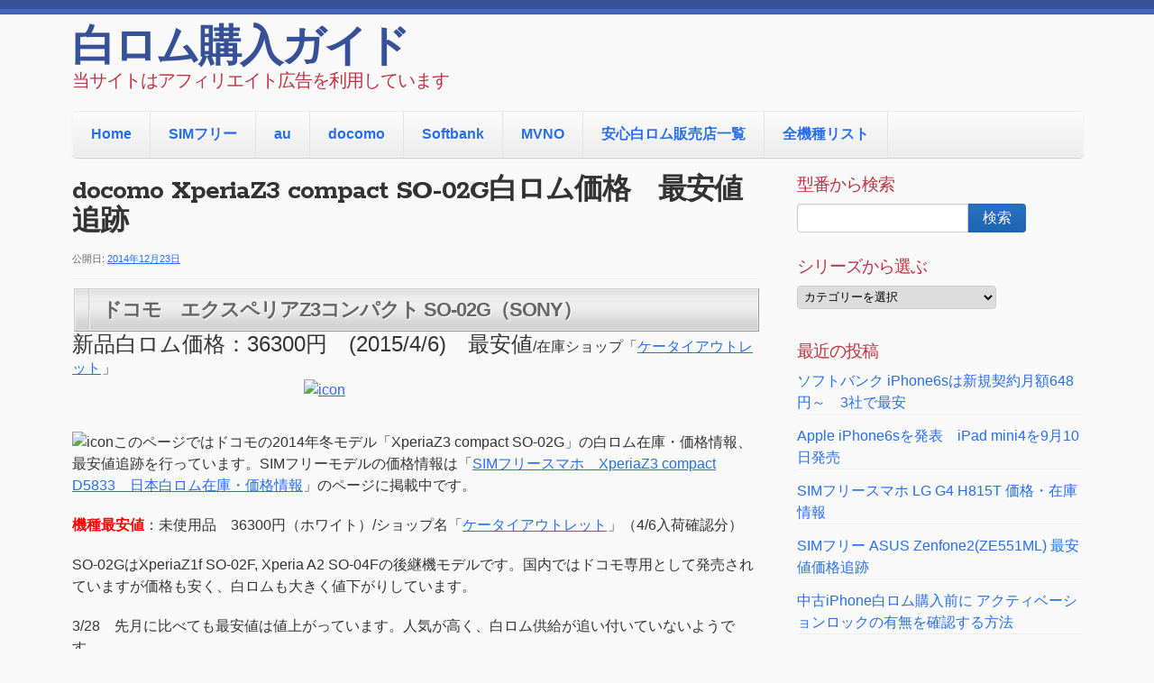

--- FILE ---
content_type: text/html; charset=UTF-8
request_url: https://shirom.com/docomo/xperiaz3compatct-so-02g/
body_size: 10868
content:
<!doctype html>
<!--[if lt IE 7 ]><html class="ie ie6" lang="ja"> <![endif]-->
<!--[if IE 7 ]><html class="ie ie7" lang="ja"> <![endif]-->
<!--[if IE 8 ]><html class="ie ie8" lang="ja"> <![endif]-->
<!--[if IE 9 ]><html class="ie ie9" lang="ja"> <![endif]-->
<!--[if (gte IE 10)|!(IE)]><!--><html lang="ja"> <!--<![endif]-->

<head>
<meta content='ZeJRuXdsKRvJO-5UTYjP88cN_gVkOIobFn1FZqvfKT0' name='google-site-verification'/>
<meta name="google-site-verification" content="ZeJRuXdsKRvJO-5UTYjP88cN_gVkOIobFn1FZqvfKT0" />
<meta charset="UTF-8">
<!--[if IE]><meta http-equiv='X-UA-Compatible' content='IE=edge,chrome=1'><![endif]-->

<title>docomo XperiaZ3 compact SO-02G白ロム価格　最安値追跡 | 白ロム購入ガイド</title>

<link rel="profile" href="http://gmpg.org/xfn/11">

<link rel="pingback" href="https://shirom.com/xmlrpc.php">

<!--[if lt IE 9]>
	<script src="https://shirom.com/wp-content/themes/smpl-skeleton/js/html5.js"></script>
<![endif]-->


<!-- Mobile Specific Metas
================================================== -->

<meta name="viewport" content="width=device-width, initial-scale=1, maximum-scale=1" />


<link rel="alternate" type="application/rss+xml" title="白ロム購入ガイド &raquo; フィード" href="https://shirom.com/feed/" />
<link rel="alternate" type="application/rss+xml" title="白ロム購入ガイド &raquo; コメントフィード" href="https://shirom.com/comments/feed/" />
<link rel='stylesheet' id='font-awesome-css'  href='//netdna.bootstrapcdn.com/font-awesome/4.1.0/css/font-awesome.css' type='text/css' media='screen' />
<link rel='stylesheet' id='skeleton-css'  href='https://shirom.com/wp-content/themes/smpl-skeleton//css/skeleton-1140.css?ver=2.1.0' type='text/css' media='screen, projection' />
<link rel='stylesheet' id='formalize-css'  href='https://shirom.com/wp-content/themes/smpl-skeleton//css/formalize.css?ver=2.1.0' type='text/css' media='screen, projection' />
<link rel='stylesheet' id='superfish-css'  href='https://shirom.com/wp-content/themes/smpl-skeleton//css/superfish.css?ver=2.1.0' type='text/css' media='screen, projection' />
<link rel='stylesheet' id='skeleton-heading-fonts-css'  href='https://fonts.googleapis.com/css?family=Rokkitt:400,700' type='text/css' media='all' />
<link rel='stylesheet' id='skeleton-style-css'  href='https://shirom.com/wp-content/themes/smpl-skeleton/style.css?ver=4.1.41' type='text/css' media='all' />
<link rel='stylesheet' id='skeleton-theme-settings-css-css'  href='https://shirom.com/wp-content/themes/smpl-skeleton/css/layout.css' type='text/css' media='all' />
<style id='skeleton-theme-settings-css-inline-css' type='text/css'>

		body {
			color: #333333;
			font-family: Sans-Serif;
			background-color: #f9f9f9;
		}
		h1,h2,h3,h4,h5 {
			font-family: Rokkitt;
		}
		a,a:visited {
			color: #256dea;
		}
		a:hover, a:focus, a:active {
			color: #31a6e0;
		}
		#header h1#site-title a {
			color:#375199;
		}
		h3.widget-title,
		#header span.site-desc {
			color:#BE3243;
		}

	
</style>
<link rel='stylesheet' id='amazonjs-css'  href='https://shirom.com/wp-content/plugins/amazonjs/css/amazonjs.css?ver=0.7.3' type='text/css' media='all' />
<link rel='stylesheet' id='tablepress-default-css'  href='https://shirom.com/wp-content/plugins/tablepress/css/default.min.css?ver=1.5.1' type='text/css' media='all' />
<link rel='stylesheet' id='sccss_style-css'  href='https://shirom.com?sccss=1&#038;ver=4.1.41' type='text/css' media='all' />
<script type='text/javascript' src='https://shirom.com/wp-includes/js/jquery/jquery.js?ver=1.11.1'></script>
<script type='text/javascript' src='https://shirom.com/wp-includes/js/jquery/jquery-migrate.min.js?ver=1.2.1'></script>
<link rel="EditURI" type="application/rsd+xml" title="RSD" href="https://shirom.com/xmlrpc.php?rsd" />
<link rel="wlwmanifest" type="application/wlwmanifest+xml" href="https://shirom.com/wp-includes/wlwmanifest.xml" /> 
<link rel='prev' title='SIMフリースマホ Samsung　GALAXY A5(Dual SIM,LTE) 白ロム価格情報' href='https://shirom.com/sim-free-phone/galaxy-a5dual-simlte/' />
<link rel='next' title='LTE対応SIMフリースマホ ZTE　Nubia Z5S mini' href='https://shirom.com/sim-free-phone/zte-nubia-z5s-mini/' />
<meta name="generator" content="WordPress 4.1.41" />
<link rel='canonical' href='https://shirom.com/docomo/xperiaz3compatct-so-02g/' />
<link rel='shortlink' href='https://shirom.com/?p=1015' />
<link rel="stylesheet" href="/wp-content/plugins/cs-shop/cs-shop.css" type="text/css" />

<style>
.scroll-back-to-top-wrapper {
    position: fixed;
	opacity: 0;
	visibility: hidden;
	overflow: hidden;
	text-align: center;
	z-index: 99999999;
    background-color: #777777;
	color: #eeeeee;
	width: 50px;
	height: 48px;
	line-height: 48px;
	right: 30px;
	bottom: 30px;
	padding-top: 2px;
	border-top-left-radius: 10px;
	border-top-right-radius: 10px;
	border-bottom-right-radius: 10px;
	border-bottom-left-radius: 10px;
	-webkit-transition: all 0.5s ease-in-out;
	-moz-transition: all 0.5s ease-in-out;
	-ms-transition: all 0.5s ease-in-out;
	-o-transition: all 0.5s ease-in-out;
	transition: all 0.5s ease-in-out;
}
.scroll-back-to-top-wrapper:hover {
	background-color: #888888;
  color: #eeeeee;
}
.scroll-back-to-top-wrapper.show {
    visibility:visible;
    cursor:pointer;
	opacity: 1.0;
}
.scroll-back-to-top-wrapper i.fa {
	line-height: inherit;
}
.scroll-back-to-top-wrapper .fa-lg {
	vertical-align: 0;
}
</style><script type="text/javascript">
	window._wp_rp_static_base_url = 'https://wprp.zemanta.com/static/';
	window._wp_rp_wp_ajax_url = "https://shirom.com/wp-admin/admin-ajax.php";
	window._wp_rp_plugin_version = '3.5.3';
	window._wp_rp_post_id = '1015';
	window._wp_rp_num_rel_posts = '3';
	window._wp_rp_thumbnails = true;
	window._wp_rp_post_title = 'docomo+XperiaZ3+compact+SO-02G%E7%99%BD%E3%83%AD%E3%83%A0%E4%BE%A1%E6%A0%BC%E3%80%80%E6%9C%80%E5%AE%89%E5%80%A4%E8%BF%BD%E8%B7%A1';
	window._wp_rp_post_tags = ['2014%E5%B9%B4%E3%83%A2%E3%83%87%E3%83%AB', 'docomo', 'xperia%E3%82%B7%E3%83%AA%E3%83%BC%E3%82%BA', 'docomo', 'xperia', 'class', 'alt', 'compact', 'a', 'red'];
	window._wp_rp_promoted_content = true;
</script>
<script type="text/javascript" src="https://wprp.zemanta.com/static/js/loader.js?version=3.5.3" async></script>
<link rel="stylesheet" href="https://shirom.com/wp-content/plugins/wordpress-23-related-posts-plugin/static/themes/vertical.css?version=3.5.3" />
<!-- BEGIN: WP Social Bookmarking Light -->
<script>(function(d, s, id) {
  var js, fjs = d.getElementsByTagName(s)[0];
  if (d.getElementById(id)) return;
  js = d.createElement(s); js.id = id;
  js.src = "//connect.facebook.net/ja_JP/sdk.js#xfbml=1&version=v2.0";
  fjs.parentNode.insertBefore(js, fjs);
}(document, 'script', 'facebook-jssdk'));</script>   
<style type="text/css">
.wp_social_bookmarking_light{
    border: 0 !important;
    padding: 10px 0 20px 0 !important;
    margin: 0 !important;
}
.wp_social_bookmarking_light div{
    float: left !important;
    border: 0 !important;
    padding: 0 !important;
    margin: 0 5px 0px 0 !important;
    min-height: 30px !important;
    line-height: 18px !important;
    text-indent: 0 !important;
}
.wp_social_bookmarking_light img{
    border: 0 !important;
    padding: 0;
    margin: 0;
    vertical-align: top !important;
}
.wp_social_bookmarking_light_clear{
    clear: both !important;
}
#fb-root{
    display: none;
}
.wsbl_twitter{
    width: 100px;
}
.wsbl_facebook_like iframe{
    max-width: none !important;
}</style>
<!-- END: WP Social Bookmarking Light -->

</head>
<body class="single single-post postid-1015 single-format-standard sidebar-right">

<div id="wrap" class="container"><div id="header" class="sixteen columns">
<div class="inner">
<h1 id="site-title"><a class="text" href="https://shirom.com/" title="白ロム購入ガイド" rel="home">白ロム購入ガイド</a></h1><span class="site-desc">当サイトはアフィリエイト広告を利用しています</span>
</div>
</div>
<!--/#header-->
<div id="navigation" class="row sixteen columns"><div class="menu-header"><ul id="menu-%e3%83%a1%e3%83%8b%e3%83%a5%e3%83%bc1" class="menu"><li id="menu-item-1955" class="menu-item menu-item-type-custom menu-item-object-custom menu-item-1955"><a href="http://shirom.com">Home</a></li>
<li id="menu-item-1920" class="menu-item menu-item-type-taxonomy menu-item-object-category menu-item-has-children menu-item-1920"><a href="https://shirom.com/category/sim-free-phone/">SIMフリー</a>
<ul class="sub-menu">
	<li id="menu-item-1921" class="menu-item menu-item-type-taxonomy menu-item-object-category menu-item-1921"><a href="https://shirom.com/category/sim-free-phone/simfree-xperia/">Xperiaシリーズ</a></li>
	<li id="menu-item-1923" class="menu-item menu-item-type-taxonomy menu-item-object-category menu-item-1923"><a href="https://shirom.com/category/sim-free-phone/simfree-galaxy/">GALAXYシリーズ</a></li>
	<li id="menu-item-1927" class="menu-item menu-item-type-taxonomy menu-item-object-category menu-item-1927"><a href="https://shirom.com/category/sim-free-phone/simfree-nexus/">Nexusシリーズ</a></li>
	<li id="menu-item-1922" class="menu-item menu-item-type-taxonomy menu-item-object-category menu-item-1922"><a href="https://shirom.com/category/sim-free-phone/bb/">Black Berry</a></li>
	<li id="menu-item-1924" class="menu-item menu-item-type-taxonomy menu-item-object-category menu-item-1924"><a href="https://shirom.com/category/sim-free-phone/simfree-htc/">HTC</a></li>
	<li id="menu-item-1925" class="menu-item menu-item-type-taxonomy menu-item-object-category menu-item-1925"><a href="https://shirom.com/category/sim-free-phone/simfree-lg/">LG</a></li>
	<li id="menu-item-1926" class="menu-item menu-item-type-taxonomy menu-item-object-category menu-item-1926"><a href="https://shirom.com/category/sim-free-phone/simfree-moto/">Motorola</a></li>
	<li id="menu-item-1928" class="menu-item menu-item-type-taxonomy menu-item-object-category menu-item-1928"><a href="https://shirom.com/category/sim-free-phone/windows-phone/">Windows Phone</a></li>
	<li id="menu-item-1929" class="menu-item menu-item-type-taxonomy menu-item-object-category menu-item-1929"><a href="https://shirom.com/category/sim-free-phone/simfree-phablet/">ファブレット(6インチ以上)</a></li>
</ul>
</li>
<li id="menu-item-1930" class="menu-item menu-item-type-taxonomy menu-item-object-category menu-item-has-children menu-item-1930"><a href="https://shirom.com/category/au/">au</a>
<ul class="sub-menu">
	<li id="menu-item-1936" class="menu-item menu-item-type-taxonomy menu-item-object-category menu-item-1936"><a href="https://shirom.com/category/au/smartphone/">スマートフォン全般</a></li>
	<li id="menu-item-1935" class="menu-item menu-item-type-taxonomy menu-item-object-category menu-item-1935"><a href="https://shirom.com/category/au/galakei/">ガラケー</a></li>
	<li id="menu-item-1933" class="menu-item menu-item-type-taxonomy menu-item-object-category menu-item-1933"><a href="https://shirom.com/category/au/iphone/">iPhone</a></li>
	<li id="menu-item-1934" class="menu-item menu-item-type-taxonomy menu-item-object-category menu-item-1934"><a href="https://shirom.com/category/au/xperia/">Xperiaシリーズ</a></li>
	<li id="menu-item-1931" class="menu-item menu-item-type-taxonomy menu-item-object-category menu-item-1931"><a href="https://shirom.com/category/au/aquos/">AQUOSシリーズ</a></li>
	<li id="menu-item-1932" class="menu-item menu-item-type-taxonomy menu-item-object-category menu-item-1932"><a href="https://shirom.com/category/au/galaxy/">GALAXYシリーズ</a></li>
	<li id="menu-item-1937" class="menu-item menu-item-type-taxonomy menu-item-object-category menu-item-1937"><a href="https://shirom.com/category/au/au-tablet/">タブレット</a></li>
</ul>
</li>
<li id="menu-item-1938" class="menu-item menu-item-type-taxonomy menu-item-object-category current-post-ancestor current-menu-parent current-post-parent menu-item-has-children menu-item-1938"><a href="https://shirom.com/category/docomo/">docomo</a>
<ul class="sub-menu">
	<li id="menu-item-1942" class="menu-item menu-item-type-taxonomy menu-item-object-category menu-item-1942"><a href="https://shirom.com/category/docomo/d-iphone/">iPhone</a></li>
	<li id="menu-item-1944" class="menu-item menu-item-type-taxonomy menu-item-object-category menu-item-1944"><a href="https://shirom.com/category/docomo/d-galakei/">ガラケー</a></li>
	<li id="menu-item-1939" class="menu-item menu-item-type-taxonomy menu-item-object-category menu-item-1939"><a href="https://shirom.com/category/docomo/d-aquos/">AQUOSシリーズ</a></li>
	<li id="menu-item-1940" class="menu-item menu-item-type-taxonomy menu-item-object-category menu-item-1940"><a href="https://shirom.com/category/docomo/d-arrows/">ARROWSシリーズ</a></li>
	<li id="menu-item-1941" class="menu-item menu-item-type-taxonomy menu-item-object-category menu-item-1941"><a href="https://shirom.com/category/docomo/d-galaxy/">GALAXYシリーズ</a></li>
	<li id="menu-item-1943" class="menu-item menu-item-type-taxonomy menu-item-object-category current-post-ancestor current-menu-parent current-post-parent menu-item-1943"><a href="https://shirom.com/category/docomo/d-xperia/">Xperiaシリーズ</a></li>
	<li id="menu-item-1945" class="menu-item menu-item-type-taxonomy menu-item-object-category menu-item-1945"><a href="https://shirom.com/category/docomo/d-smartphone/">スマートフォン全般</a></li>
	<li id="menu-item-1946" class="menu-item menu-item-type-taxonomy menu-item-object-category menu-item-1946"><a href="https://shirom.com/category/docomo/docomo-tablet/">タブレット</a></li>
</ul>
</li>
<li id="menu-item-1947" class="menu-item menu-item-type-taxonomy menu-item-object-category menu-item-has-children menu-item-1947"><a href="https://shirom.com/category/softbank/">Softbank</a>
<ul class="sub-menu">
	<li id="menu-item-1951" class="menu-item menu-item-type-taxonomy menu-item-object-category menu-item-1951"><a href="https://shirom.com/category/softbank/sb-smartphone/">スマートフォン全般</a></li>
	<li id="menu-item-1949" class="menu-item menu-item-type-taxonomy menu-item-object-category menu-item-1949"><a href="https://shirom.com/category/softbank/sb-iphone/">iPhone</a></li>
	<li id="menu-item-1948" class="menu-item menu-item-type-taxonomy menu-item-object-category menu-item-1948"><a href="https://shirom.com/category/softbank/sb-aquos/">AQUOSシリーズ</a></li>
	<li id="menu-item-1950" class="menu-item menu-item-type-taxonomy menu-item-object-category menu-item-1950"><a href="https://shirom.com/category/softbank/sb-galakei/">ガラケー</a></li>
</ul>
</li>
<li id="menu-item-1952" class="menu-item menu-item-type-taxonomy menu-item-object-category menu-item-has-children menu-item-1952"><a href="https://shirom.com/category/mvno/">MVNO</a>
<ul class="sub-menu">
	<li id="menu-item-1953" class="menu-item menu-item-type-post_type menu-item-object-page menu-item-1953"><a href="https://shirom.com/%e6%a0%bc%e5%ae%89simmvno%e6%9c%80%e5%ae%89%e5%80%a4%e6%af%94%e8%bc%83/">格安SIM(MVNO)最安値比較</a></li>
	<li id="menu-item-3340" class="menu-item menu-item-type-post_type menu-item-object-page menu-item-3340"><a href="https://shirom.com/%e6%a0%bc%e5%ae%89simmvno%e6%9c%80%e5%ae%89%e5%80%a4%e6%af%94%e8%bc%83/mvno-docomo-1000/">ドコモ系格安スマホ 1000円前後のプラン比較一覧表</a></li>
</ul>
</li>
<li id="menu-item-1954" class="menu-item menu-item-type-post_type menu-item-object-page menu-item-1954"><a href="https://shirom.com/%e5%ae%89%e5%bf%83%e7%99%bd%e3%83%ad%e3%83%a0%e8%b2%a9%e5%a3%b2%e5%ba%97%e4%b8%80%e8%a6%a7/">安心白ロム販売店一覧</a></li>
<li id="menu-item-2681" class="menu-item menu-item-type-custom menu-item-object-custom menu-item-2681"><a href="http://shirom.com/sitemap/">全機種リスト</a></li>
</ul></div></div><!--/#navigation--><a id="top"></a><div id="content" class="eleven columns">

<div id="post-1015" class="post-1015 post type-post status-publish format-standard hentry category-docomo category-d-xperia tag-2014 single">
	<h1 class="entry-title">docomo XperiaZ3 compact SO-02G白ロム価格　最安値追跡</h1>
	<div class="entry-meta">
		<span class="meta-prep meta-prep-author">公開日:</span> <a href="https://shirom.com/docomo/xperiaz3compatct-so-02g/" title="1:55 AM" rel="bookmark"><span class="entry-date">2014年12月23日</span></a> 	</div><!-- .entry-meta -->

	<div class="entry-content">
	<h4 class="metal">ドコモ　エクスペリアZ3コンパクト SO-02G（SONY）</h4>
<p><span style="font-size: 24px;">新品白ロム価格：36300円　(2015/4/6)　最安値</span>/在庫ショップ「<a href="http://px.a8.net/svt/ejp?a8mat=1U5R3I+5R7NUI+1T6O+60WN6" target="_blank">ケータイアウトレット</a><img src="http://www13.a8.net/0.gif?a8mat=1U5R3I+5R7NUI+1T6O+60WN6" alt="" width="1" height="1" border="0" />」<br />
<a href="http://linksynergy.jrs5.com/fs-bin/click?id=lEO29zU46yY&amp;subid=&amp;offerid=281529.1&amp;type=10&amp;tmpid=11519&amp;RD_PARM1=http%3A%2F%2Fwww.expansys.jp%2Fsony-xperia-z3-compact-d5833-unlocked-lte-16gb-white-266769%2F" target="new"><img class=" aligncenter" src="http://i2.expansys.com/img/b/266769/sony-xperia-z3-compact-d5833.jpg" alt="icon" width="250px" border="0" /></a><br />
<img src="http://ad.linksynergy.com/fs-bin/show?id=lEO29zU46yY&amp;bids=281529.1&amp;type=10" alt="icon" width="1" height="1" />このページではドコモの2014年冬モデル「XperiaZ3 compact SO-02G」の白ロム在庫・価格情報、最安値追跡を行っています。SIMフリーモデルの価格情報は「<a href="http://www.shirom.com/2014/09/simfree-xperiaz3-compact-d5833.html">SIMフリースマホ　XperiaZ3 compact D5833　日本白ロム在庫・価格情報</a>」のページに掲載中です。</p>
<p><b><span style="color: red;">機種最安値</span></b>：未使用品　36300円（ホワイト）/ショップ名「<a href="http://px.a8.net/svt/ejp?a8mat=1U5R3I+5R7NUI+1T6O+60WN6" target="_blank">ケータイアウトレット</a><img src="http://www13.a8.net/0.gif?a8mat=1U5R3I+5R7NUI+1T6O+60WN6" alt="" width="1" height="1" border="0" />」（4/6入荷確認分）</p>
<p>SO-02GはXperiaZ1f SO-02F, Xperia A2 SO-04Fの後継機モデルです。国内ではドコモ専用として発売されていますが価格も安く、白ロムも大きく値下がりしています。</p>
<p>3/28　先月に比べても最安値は値上がっています。人気が高く、白ロム供給が追い付いていないようです。</p>
<p><span style="font-size: small;"><b>↓　最新情報詳細はこちらのショップでご確認ください</b><br />
<span style="font-size: large;"><b> </b> </span></span><span style="color: red;"><span style="font-size: large;"><a href="http://px.a8.net/svt/ejp?a8mat=1U5R3I+5R7FCY+1T6O+60WN6" target="_blank">ケータイ★アウトレット在庫情報</a></span><br />
<img src="http://www10.a8.net/0.gif?a8mat=1U5R3I+5R7FCY+1T6O+60WN6" alt="" width="1" height="1" border="0" /><b>＊上記のリンク文字をクリックすると、購入ページに移動できます。</b></span><br />
<span style="font-size: small;"><span style="color: red;"><b> </b><span style="color: black;"><b>「SO-02G」←をリンク先の検索ボックスにコピペして入力すると簡単に在庫情報を見つけられます.</b></span></span></span></p>
<h3 class="midasiaka">過去のコメント</h3>
<p>2/27　ドコモ SO-01Gと共に端末購入サポート機種対象となったSO-02Gでは以前よりも白ロム価格相場が値上がっています。MNPで購入後半年間以上は継続契約しないとプランの変更が出来なくなったため、短期的な供給が減ることが見込まれます。</p>
<p>2/13　在庫が再び増えて最安値が下がりました。</p>
<p>1/16　高い白ロム需要が続いており、安い在庫はたちまち売り切れています。</p>
<p>12/23　12月になり急速に値下がりが進行し、定価に比べ3万円以上安い在庫も見られます。</p>
<h3 class="midasiaka">最安値推移 <b style="color: red;"> / 一括定価：68688円</b></h3>
<p>2015.04.06　36300円<br />
2015.03.28 37200円<br />
2015.02.27 35600円<br />
2015.02.13 34000円<br />
2015.02.01 38600円<br />
2015.01.22 39500円<br />
2015.01.16 37000円<br />
2014.12.28 34980円<br />
2014.12.23 36900円</p>
<h4><span style="font-size: small;">カラーバリエーション</span></h4>
<p><span style="background-color: black;">・</span>ブラック<br />
・ホワイト<br />
<span style="background-color: lime;">・</span>グリーン<br />
<span style="background-color: orange;">・</span>オレンジ</p>
<p>XperiaZ3 compactの買取情報は下記査定情報比較サイトに掲載中です。</p>
<p>・<a href="http://www.kaitorihikaku.info/xperiaz3-compact-so-02g/" rel="nofollow">スマホ買取ガイド　ドコモXperiaZ3 Compact SO-02G買取比較(2014年冬)</a></p>
<h3 class="midasiaka">Amazon白ロム在庫情報</h3>
<div data-role="amazonjs" data-asin="B00R8TV1C2" data-locale="JP" data-tmpl="" data-img-size="" class="asin_B00R8TV1C2_JP_ amazonjs_item"><div class="amazonjs_indicator"><span class="amazonjs_indicator_img"></span><a class="amazonjs_indicator_title" href="#">Xperia Z3 Compact SO-02G docomo White　白ロム　利用制限無期限保証</a><span class="amazonjs_indicator_footer"></span></div></div>
<p>＊当サイトではAmazonの在庫は価格追跡の対象としていませんのでご了承下さい。。</p>

<div class="wp_rp_wrap  wp_rp_vertical" id="wp_rp_first"><div class="wp_rp_content"><h3 class="related_post_title">関連モデル情報</h3><ul class="related_post wp_rp"><li data-position="0" data-poid="in-3004" data-post-type="none" ><a href="https://shirom.com/docomo/d-xperia/so-01g-xperiaz3/" class="wp_rp_thumbnail"><img src="http://shirom.com/wp-content/uploads/2015/02/41lEZxTQuAL-150x150.jpg" alt="SO-01G XperiaZ3　ドコモモデル　白ロム最安値追跡" width="150" height="150" /></a><small class="wp_rp_publish_date">2015年2月13日</small> <a href="https://shirom.com/docomo/d-xperia/so-01g-xperiaz3/" class="wp_rp_title">SO-01G XperiaZ3　ドコモモデル　白ロム最安値追跡</a></li><li data-position="1" data-poid="in-1022" data-post-type="none" ><a href="https://shirom.com/docomo/galaxy-s5-active-sc-02g/" class="wp_rp_thumbnail"><img src="https://shirom.com/wp-content/plugins/wordpress-23-related-posts-plugin/static/thumbs/7.jpg" alt="ドコモ GALAXY S5 Active SC-02G 白ロム価格情報" width="150" height="150" /></a><small class="wp_rp_publish_date">2014年11月1日</small> <a href="https://shirom.com/docomo/galaxy-s5-active-sc-02g/" class="wp_rp_title">ドコモ GALAXY S5 Active SC-02G 白ロム価格情報</a></li><li data-position="2" data-poid="in-1020" data-post-type="none" ><a href="https://shirom.com/sim-free-phone/xperia-z3-tablet-compact-sgp621/" class="wp_rp_thumbnail"><img src="http://shirom.com/wp-content/uploads/2014/11/sony-xperia-z3-tablet-compact-150x150.jpg" alt="SIMフリー LTE対応　Xperia Z3 Tablet Compact SGP621　国内価格・販売情報" width="150" height="150" /></a><small class="wp_rp_publish_date">2014年11月17日</small> <a href="https://shirom.com/sim-free-phone/xperia-z3-tablet-compact-sgp621/" class="wp_rp_title">SIMフリー LTE対応　Xperia Z3 Tablet Compact SGP621　国内価格・販売情報</a></li></ul></div></div>
<div class='wp_social_bookmarking_light'><div class="wsbl_hatena_button"><a href="http://b.hatena.ne.jp/entry/https://shirom.com/docomo/xperiaz3compatct-so-02g/" class="hatena-bookmark-button" data-hatena-bookmark-title="docomo XperiaZ3 compact SO-02G白ロム価格　最安値追跡" data-hatena-bookmark-layout="standard-balloon" title="このエントリーをはてなブックマークに追加"> <img src="//b.hatena.ne.jp/images/entry-button/button-only@2x.png" alt="このエントリーをはてなブックマークに追加" width="20" height="20" style="border: none;" /></a><script type="text/javascript" src="//b.hatena.ne.jp/js/bookmark_button.js" charset="utf-8" async="async"></script></div><div class="wsbl_facebook_like"><div id="fb-root"></div><fb:like href="https://shirom.com/docomo/xperiaz3compatct-so-02g/" layout="button_count" action="like" width="100" share="false" show_faces="false" ></fb:like></div><div class="wsbl_twitter"><iframe allowtransparency="true" frameborder="0" scrolling="no" src="//platform.twitter.com/widgets/tweet_button.html?url=https%3A%2F%2Fshirom.com%2Fdocomo%2Fxperiaz3compatct-so-02g%2F&amp;text=docomo%20XperiaZ3%20compact%20SO-02G%E7%99%BD%E3%83%AD%E3%83%A0%E4%BE%A1%E6%A0%BC%E3%80%80%E6%9C%80%E5%AE%89%E5%80%A4%E8%BF%BD%E8%B7%A1&amp;lang=ja&amp;count=horizontal" style="width:130px; height:20px;"></iframe></div><div class="wsbl_pocket"><a href="https://getpocket.com/save" class="pocket-btn" data-lang="en" data-save-url="https://shirom.com/docomo/xperiaz3compatct-so-02g/" data-pocket-count="horizontal" data-pocket-align="left" >Pocket</a><script type="text/javascript">!function(d,i){if(!d.getElementById(i)){var j=d.createElement("script");j.id=i;j.src="https://widgets.getpocket.com/v1/j/btn.js?v=1";var w=d.getElementById(i);d.body.appendChild(j);}}(document,"pocket-btn-js");</script></div></div><br class='wp_social_bookmarking_light_clear' />	<div class="clear"></div>
		</div><!-- .entry-content -->

	
	<div class="entry-utility">
		This entry was posted in <a href="https://shirom.com/category/docomo/" rel="category tag">docomo</a>, <a href="https://shirom.com/category/docomo/d-xperia/" rel="category tag">Xperiaシリーズ</a> and tagged <a href="https://shirom.com/tag/2014%e5%b9%b4%e3%83%a2%e3%83%87%e3%83%ab/" rel="tag">2014年モデル</a>. Bookmark the <a href="https://shirom.com/docomo/xperiaz3compatct-so-02g/" title="Permalink to docomo XperiaZ3 compact SO-02G白ロム価格　最安値追跡" rel="bookmark">permalink</a>.			</div><!-- .entry-utility -->

</div><!-- #post-## -->

	<div id="nav-below" class="navigation"><div class="nav-prev"><a href="https://shirom.com/sim-free-phone/galaxy-a5dual-simlte/" rel="prev">Previous Post</a></div><div class="nav-next"><a href="https://shirom.com/sim-free-phone/zte-nubia-z5s-mini/" rel="next">Next Post</a></div></div><!-- #nav-below -->
	<div id="comments">

<!-- You can start editing here. -->



</div>

		</div><!-- /.columns (#content) -->
<div id="sidebar" class="five columns" role="complementary"><div id="search-2" class="widget-container widget_search"><h3 class="widget-title">型番から検索</h3><form role="search" method="get" id="searchform" class="searchform" action="https://shirom.com/">
				<div>
					<label class="screen-reader-text" for="s">検索:</label>
					<input type="text" value="" name="s" id="s" />
					<input type="submit" id="searchsubmit" value="検索" />
				</div>
			</form></div><div id="categories-2" class="widget-container widget_categories"><h3 class="widget-title">シリーズから選ぶ</h3><select name='cat' id='cat' class='postform' >
	<option value='-1'>カテゴリーを選択</option>
	<option class="level-0" value="104">au&nbsp;&nbsp;(117)</option>
	<option class="level-1" value="106">&nbsp;&nbsp;&nbsp;AQUOSシリーズ&nbsp;&nbsp;(12)</option>
	<option class="level-1" value="107">&nbsp;&nbsp;&nbsp;GALAXYシリーズ&nbsp;&nbsp;(5)</option>
	<option class="level-1" value="109">&nbsp;&nbsp;&nbsp;iPhone&nbsp;&nbsp;(8)</option>
	<option class="level-1" value="105">&nbsp;&nbsp;&nbsp;Xperiaシリーズ&nbsp;&nbsp;(11)</option>
	<option class="level-1" value="112">&nbsp;&nbsp;&nbsp;ガラケー&nbsp;&nbsp;(28)</option>
	<option class="level-1" value="110">&nbsp;&nbsp;&nbsp;スマートフォン全般&nbsp;&nbsp;(49)</option>
	<option class="level-1" value="138">&nbsp;&nbsp;&nbsp;タブレット&nbsp;&nbsp;(1)</option>
	<option class="level-0" value="99">docomo&nbsp;&nbsp;(189)</option>
	<option class="level-1" value="102">&nbsp;&nbsp;&nbsp;AQUOSシリーズ&nbsp;&nbsp;(16)</option>
	<option class="level-1" value="101">&nbsp;&nbsp;&nbsp;ARROWSシリーズ&nbsp;&nbsp;(12)</option>
	<option class="level-1" value="103">&nbsp;&nbsp;&nbsp;GALAXYシリーズ&nbsp;&nbsp;(15)</option>
	<option class="level-1" value="108">&nbsp;&nbsp;&nbsp;iPhone&nbsp;&nbsp;(7)</option>
	<option class="level-1" value="100">&nbsp;&nbsp;&nbsp;Xperiaシリーズ&nbsp;&nbsp;(24)</option>
	<option class="level-1" value="113">&nbsp;&nbsp;&nbsp;ガラケー&nbsp;&nbsp;(50)</option>
	<option class="level-1" value="111">&nbsp;&nbsp;&nbsp;スマートフォン全般&nbsp;&nbsp;(49)</option>
	<option class="level-1" value="137">&nbsp;&nbsp;&nbsp;タブレット&nbsp;&nbsp;(13)</option>
	<option class="level-0" value="133">MVNO&nbsp;&nbsp;(25)</option>
	<option class="level-0" value="118">SIMフリースマートフォン&nbsp;&nbsp;(128)</option>
	<option class="level-1" value="124">&nbsp;&nbsp;&nbsp;3G専用モデル&nbsp;&nbsp;(3)</option>
	<option class="level-1" value="130">&nbsp;&nbsp;&nbsp;Black Berry&nbsp;&nbsp;(4)</option>
	<option class="level-1" value="120">&nbsp;&nbsp;&nbsp;GALAXYシリーズ&nbsp;&nbsp;(22)</option>
	<option class="level-1" value="122">&nbsp;&nbsp;&nbsp;HTC&nbsp;&nbsp;(15)</option>
	<option class="level-1" value="136">&nbsp;&nbsp;&nbsp;LG&nbsp;&nbsp;(4)</option>
	<option class="level-1" value="134">&nbsp;&nbsp;&nbsp;Motorola&nbsp;&nbsp;(6)</option>
	<option class="level-1" value="132">&nbsp;&nbsp;&nbsp;Nexusシリーズ&nbsp;&nbsp;(3)</option>
	<option class="level-1" value="121">&nbsp;&nbsp;&nbsp;Windows Phone&nbsp;&nbsp;(15)</option>
	<option class="level-1" value="119">&nbsp;&nbsp;&nbsp;Xperiaシリーズ&nbsp;&nbsp;(29)</option>
	<option class="level-1" value="123">&nbsp;&nbsp;&nbsp;ファブレット(6インチ以上)&nbsp;&nbsp;(6)</option>
	<option class="level-0" value="125">Softbank&nbsp;&nbsp;(77)</option>
	<option class="level-1" value="129">&nbsp;&nbsp;&nbsp;AQUOSシリーズ&nbsp;&nbsp;(15)</option>
	<option class="level-1" value="128">&nbsp;&nbsp;&nbsp;iPhone&nbsp;&nbsp;(7)</option>
	<option class="level-1" value="126">&nbsp;&nbsp;&nbsp;ガラケー&nbsp;&nbsp;(25)</option>
	<option class="level-1" value="127">&nbsp;&nbsp;&nbsp;スマートフォン全般&nbsp;&nbsp;(26)</option>
	<option class="level-0" value="141">スマホ関連用品&nbsp;&nbsp;(41)</option>
	<option class="level-0" value="114">タブレット&nbsp;&nbsp;(17)</option>
	<option class="level-1" value="115">&nbsp;&nbsp;&nbsp;iPadシリーズ&nbsp;&nbsp;(5)</option>
	<option class="level-1" value="116">&nbsp;&nbsp;&nbsp;SIMフリータブレット&nbsp;&nbsp;(4)</option>
	<option class="level-1" value="117">&nbsp;&nbsp;&nbsp;Wi-Fiモデルタブレット&nbsp;&nbsp;(8)</option>
	<option class="level-0" value="135">モバイルニュース&nbsp;&nbsp;(237)</option>
	<option class="level-0" value="139">ワイモバイル(イーモバイル)&nbsp;&nbsp;(5)</option>
	<option class="level-1" value="140">&nbsp;&nbsp;&nbsp;スマートフォン全般&nbsp;&nbsp;(3)</option>
	<option class="level-0" value="1">未分類&nbsp;&nbsp;(84)</option>
	<option class="level-0" value="98">白ロム利用ガイドライン&nbsp;&nbsp;(34)</option>
</select>

<script type='text/javascript'>
/* <![CDATA[ */
	var dropdown = document.getElementById("cat");
	function onCatChange() {
		if ( dropdown.options[dropdown.selectedIndex].value > 0 ) {
			location.href = "https://shirom.com/?cat="+dropdown.options[dropdown.selectedIndex].value;
		}
	}
	dropdown.onchange = onCatChange;
/* ]]> */
</script>

</div>		<div id="recent-posts-2" class="widget-container widget_recent_entries">		<h3 class="widget-title">最近の投稿</h3>		<ul>
					<li>
				<a href="https://shirom.com/softbank/sb-iphone/%e3%82%bd%e3%83%95%e3%83%88%e3%83%90%e3%83%b3%e3%82%af-iphone6s%e6%9c%80%e5%ae%89%e5%80%a4/">ソフトバンク iPhone6sは新規契約月額648円～　3社で最安</a>
						</li>
					<li>
				<a href="https://shirom.com/tablet/ipad/apple2015/">Apple iPhone6sを発表　iPad mini4を9月10日発売</a>
						</li>
					<li>
				<a href="https://shirom.com/sim-free-phone/simfree-lg/g4-h815t/">SIMフリースマホ LG G4 H815T 価格・在庫情報</a>
						</li>
					<li>
				<a href="https://shirom.com/sim-free-phone/zenfone2-ze551ml/">SIMフリー ASUS Zenfone2(ZE551ML) 最安値価格追跡</a>
						</li>
					<li>
				<a href="https://shirom.com/guide/iphone-activation-lockcheck/">中古iPhone白ロム購入前に アクティベーションロックの有無を確認する方法</a>
						</li>
				</ul>
		</div><div id="archives-2" class="widget-container widget_archive"><h3 class="widget-title">アーカイブ</h3>		<select name="archive-dropdown" onchange='document.location.href=this.options[this.selectedIndex].value;'>
			<option value="">月を選択</option>

				<option value='https://shirom.com/2015/09/'> 2015年9月 </option>
	<option value='https://shirom.com/2015/05/'> 2015年5月 </option>
	<option value='https://shirom.com/2015/04/'> 2015年4月 </option>
	<option value='https://shirom.com/2015/03/'> 2015年3月 </option>
	<option value='https://shirom.com/2015/02/'> 2015年2月 </option>
	<option value='https://shirom.com/2015/01/'> 2015年1月 </option>
	<option value='https://shirom.com/2014/12/'> 2014年12月 </option>
	<option value='https://shirom.com/2014/11/'> 2014年11月 </option>
	<option value='https://shirom.com/2014/10/'> 2014年10月 </option>
	<option value='https://shirom.com/2014/09/'> 2014年9月 </option>
	<option value='https://shirom.com/2014/08/'> 2014年8月 </option>
	<option value='https://shirom.com/2014/07/'> 2014年7月 </option>
	<option value='https://shirom.com/2014/06/'> 2014年6月 </option>
	<option value='https://shirom.com/2014/05/'> 2014年5月 </option>
	<option value='https://shirom.com/2014/04/'> 2014年4月 </option>
	<option value='https://shirom.com/2014/03/'> 2014年3月 </option>
	<option value='https://shirom.com/2014/02/'> 2014年2月 </option>
	<option value='https://shirom.com/2014/01/'> 2014年1月 </option>
	<option value='https://shirom.com/2013/12/'> 2013年12月 </option>
	<option value='https://shirom.com/2013/11/'> 2013年11月 </option>
	<option value='https://shirom.com/2013/10/'> 2013年10月 </option>
	<option value='https://shirom.com/2013/09/'> 2013年9月 </option>
	<option value='https://shirom.com/2013/08/'> 2013年8月 </option>
	<option value='https://shirom.com/2013/07/'> 2013年7月 </option>
	<option value='https://shirom.com/2013/06/'> 2013年6月 </option>
	<option value='https://shirom.com/2013/05/'> 2013年5月 </option>
	<option value='https://shirom.com/2013/04/'> 2013年4月 </option>
	<option value='https://shirom.com/2013/03/'> 2013年3月 </option>
	<option value='https://shirom.com/2013/02/'> 2013年2月 </option>
	<option value='https://shirom.com/2013/01/'> 2013年1月 </option>
	<option value='https://shirom.com/2012/12/'> 2012年12月 </option>
	<option value='https://shirom.com/2012/11/'> 2012年11月 </option>
	<option value='https://shirom.com/2012/10/'> 2012年10月 </option>
	<option value='https://shirom.com/2012/09/'> 2012年9月 </option>
	<option value='https://shirom.com/2012/08/'> 2012年8月 </option>
	<option value='https://shirom.com/2012/07/'> 2012年7月 </option>
	<option value='https://shirom.com/2012/06/'> 2012年6月 </option>
	<option value='https://shirom.com/2012/05/'> 2012年5月 </option>
	<option value='https://shirom.com/2012/04/'> 2012年4月 </option>
	<option value='https://shirom.com/2012/03/'> 2012年3月 </option>
	<option value='https://shirom.com/2012/02/'> 2012年2月 </option>
	<option value='https://shirom.com/2012/01/'> 2012年1月 </option>
	<option value='https://shirom.com/2011/12/'> 2011年12月 </option>
		</select>
</div></div><!-- #sidebar --><div class="clear"></div><div id="footer" class="noborder sixteen columns">
<div class="clear"></div><div id="credits"><div class="themeauthor">WordPress Theme by <a href="http://www.simplethemes.com" title="Simple WordPress Themes">Simple Themes</a></div></div></div><!--/#footer-->
</div><!--/#wrap.container-->
<div class="scroll-back-to-top-wrapper">
	<span class="scroll-back-to-top-inner">
					<i class="fa fa-2x fa-arrow-circle-up"></i>
			</span>
</div><!-- BEGIN: WP Social Bookmarking Light -->
<!-- END: WP Social Bookmarking Light -->
<script type='text/javascript'>
/* <![CDATA[ */
var scrollBackToTop = {"scrollDuration":"500","fadeDuration":"0.5"};
/* ]]> */
</script>
<script type='text/javascript' src='https://shirom.com/wp-content/plugins/scroll-back-to-top/assets/js/scroll-back-to-top.js'></script>
<script type='text/javascript' src='https://shirom.com/wp-content/themes/smpl-skeleton/javascripts/superfish.js?ver=2.1.0'></script>
<script type='text/javascript' src='https://shirom.com/wp-content/themes/smpl-skeleton/javascripts/jquery.formalize.min.js?ver=2.1.0'></script>
<script type='text/javascript' src='https://shirom.com/wp-content/themes/smpl-skeleton/javascripts/custom.js?ver=2.1.0'></script>
<script type='text/javascript' src='https://shirom.com/wp-content/plugins/amazonjs/components/js/jquery-tmpl/jquery.tmpl.min.js?ver=1.0.0pre'></script>
<script type='text/javascript'>
/* <![CDATA[ */
var amazonjsVars = {"thickboxUrl":"https:\/\/shirom.com\/wp-includes\/js\/thickbox\/","regionTempalte":{"LinkJP":"<iframe src=\"http:\/\/rcm-jp.amazon.co.jp\/e\/cm?t=sirorom-22&o=9&p=8&l=as1&asins=${asins}&fc1=${fc1}&IS2=${IS2}&lt1=${lt1}&m=amazon&lc1=${lc1}&bc1=${bc1}&bg1=${bg1}&f=ifr\" style=\"width:120px;height:240px;\" scrolling=\"no\" marginwidth=\"0\" marginheight=\"0\" frameborder=\"0\"><\/iframe>"},"resource":{"BookAuthor":"\u8457\u8005","BookPublicationDate":"\u51fa\u7248\u65e5","BookPublisher":"\u51fa\u7248\u793e","NumberOfPagesValue":"${NumberOfPages}\u30da\u30fc\u30b8","ListPrice":"\u53c2\u8003\u4fa1\u683c","Price":"\u4fa1\u683c","PriceUsage":"\u4fa1\u683c\u304a\u3088\u3073\u767a\u9001\u53ef\u80fd\u6642\u671f\u306f\u8868\u793a\u3055\u308c\u305f\u65e5\u4ed8\/\u6642\u523b\u306e\u6642\u70b9\u306e\u3082\u306e\u3067\u3042\u308a\u3001\u5909\u66f4\u3055\u308c\u308b\u5834\u5408\u304c\u3042\u308a\u307e\u3059\u3002\u5546\u54c1\u306e\u8ca9\u58f2\u306b\u304a\u3044\u3066\u306f\u3001\u8cfc\u5165\u306e\u6642\u70b9\u3067 [Amazon.co.jp \u307e\u305f\u306f Javari.jp] \u306b\u8868\u793a\u3055\u308c\u3066\u3044\u308b\u4fa1\u683c\u304a\u3088\u3073\u767a\u9001\u53ef\u80fd\u6642\u671f\u306e\u60c5\u5831\u304c\u9069\u7528\u3055\u308c\u307e\u3059\u3002","PublicationDate":"\u767a\u58f2\u65e5","ReleaseDate":"\u30ea\u30ea\u30fc\u30b9\u65e5","SalesRank":"\u5546\u54c1\u30e9\u30f3\u30ad\u30f3\u30b0","SalesRankValue":"${SalesRank}\u4f4d","RunningTime":"\u6642\u9593","RunningTimeValue":"${RunningTime}\u5206","CustomerReviewTitle":"${Title} \u30ab\u30b9\u30bf\u30de\u30fc\u30ec\u30d3\u30e5\u30fc","SeeCustomerReviews":"\u30ab\u30b9\u30bf\u30de\u30fc\u30ec\u30d3\u30e5\u30fc\u3092\u898b\u308b","PriceUpdatedat":"(${UpdatedDate}\u6642\u70b9)"},"isCustomerReviewEnabled":"","isTrackEventEnabled":"","isFadeInEnabled":"","items":[false]};
/* ]]> */
</script>
<script type='text/javascript' src='https://shirom.com/wp-content/plugins/amazonjs/js/amazonjs.js?ver=0.7.3'></script>
</body>
</html>


--- FILE ---
content_type: application/javascript
request_url: https://shirom.com/wp-content/plugins/amazonjs/js/amazonjs.js?ver=0.7.3
body_size: 3837
content:
(function ($) {
	if (!$) return;
	var ua = navigator.userAgent,
		isIE = ua.match(/msie/i),
		isIE6 = isIE && ua.match(/msie 6\./i),
		location = window.location,
		isHttpsScheme = location && location.protocol && location.protocol == 'https:';
	$.extend({
		amazonjs:{
			imageAttributes: ['SmallImage', 'MediumImage', 'LargeImage'],
			isCustomerReviewEnabled: false,
			isTrackEventEnabled: false,
			resource: {},
			initTemplate:function () {
				var r = this.resource;

				var linkOpenTag = '<a href="${DetailPageURL}" class="amazonjs_link" data-role="amazonjs_product" data-asin="${ASIN}" title="${Title}" target="_blank">';
				var smallImageTemplate =
					[
						'{{if SmallImage}}',
						'{{if $item.setInfoMargin(SmallImage.width+10)}}{{/if}}',
						'<div class="amazonjs_image">',
						linkOpenTag,
						'<img src="${SmallImage.src}" width="${SmallImage.width}" height="${SmallImage.height}" style="max-width:${SmallImage.width}px" alt="${Title}"/>',
						'</a>',
						'</div>',
						'{{/if}}'
					].join('');
				var mediumImageTemplate =
					[
						'{{if MediumImage}}',
						'{{if $item.setInfoMargin(MediumImage.width+10)}}{{/if}}',
						'<div class="amazonjs_image">',
						linkOpenTag,
						'<img src="${MediumImage.src}" width="${MediumImage.width}" height="${MediumImage.height}" style="max-width:${MediumImage.width}px" alt="${Title}"/>',
						'</a>',
						'</div>',
						'{{/if}}'
					].join('');
				var largeImageTemplate =
					[
						'{{if LargeImage}}',
						'{{if $item.setInfoMargin(LargeImage.width+10)}}{{/if}}',
						'<div class="amazonjs_image">',
						linkOpenTag,
						'<img src="${LargeImage.src}" width="${LargeImage.width}" height="${LargeImage.height}" style="max-width:${LargeImage.width}px" alt="${Title}"/>',
						'</a>',
						'</div>',
						'{{/if}}'
					].join('');
				var imageTemplate =
					[
						'{{if _ShowSmallImage}}',smallImageTemplate,'{{/if}}',
						'{{if _ShowMediumImage}}',mediumImageTemplate,'{{/if}}',
						'{{if _ShowLargeImage}}',largeImageTemplate,'{{/if}}'
					].join('');

				var linkTemplate = linkOpenTag + '${Title}</a>';

				var priceContentTemplate =
					[
						'{{if $item.isSale()}}',
						'<b>' + r.ListPrice + '</b><span class="amazonjs_listprice">${ListPrice.FormattedPrice}</span><br/>',
						'{{if OfferSummary.LowestNewPrice}}<b>' + r.Price + '</b>${OfferSummary.LowestNewPrice.FormattedPrice}{{/if}}',
						'<span>' + r.PriceUpdatedat + '</span>',
						'{{else}}',
						'<b>' + r.Price + '</b>${ListPrice.FormattedPrice}',
						'<span>' + r.PriceUpdatedat + '</span>',
						'{{/if}}'
					].join('');
				var priceTemplate = '{{if ListPrice}}<div class="amazonjs_price" title="' + r.PriceUsage + '">' + priceContentTemplate + '</div>{{/if}}';
				var priceLiTemplate = '{{if ListPrice}}<li class="amazonjs_price" title="' + r.PriceUsage + '">' + priceContentTemplate + '</li>{{/if}}';
				var reviewLinkTemplate = '';
				if (this.isCustomerReviewEnabled) {
					reviewLinkTemplate = '<a href="${IFrameReviewURL}&TB_iframe=true&height=500&width=600" title="' + r.CustomerReviewTitle + '" target="_blank" class="amazonjs_review">' + r.SeeCustomerReviews + '</a>';
				}

				this.partial = {
					smallImage:smallImageTemplate,
					mediumImage:mediumImageTemplate,
					largeImage:largeImageTemplate,
					link:linkTemplate,
					price:priceTemplate
				};

				var defaultTemplates = {
					Small:[
						'<div class="amazonjs_item">',
						imageTemplate,
						'{{if _ShowDefaultImage}}',smallImageTemplate,'{{/if}}',
						'<div class="amazonjs_info" style="{{if _InfoMarginLeft}}margin-left:${_InfoMarginLeft}px;{{/if}}">',
						'<h4>',linkTemplate,'</h4>',
						'<ul>',
						'{{if Creator}}<li>${Creator}</li>{{/if}}',
						'{{if Manufacturer}}<li>${Manufacturer}</li>{{/if}}',
						priceLiTemplate,
						'{{if PublicationDate}}<li><b>' + r.PublicationDate + '</b>${PublicationDate}</li>{{/if}}',
						'{{if SalesRank}}<li><b>' + r.SalesRank + '</b>' + r.SalesRankValue + '</li>{{/if}}',
						'</ul>',
						'</div>',
						reviewLinkTemplate,
						'<div class="amazonjs_footer"></div>',
						'</div>'
					],
					Music:[
						'<div class="amazonjs_item amazonjs_music">',
						imageTemplate,
						'{{if _ShowDefaultImage}}',mediumImageTemplate,'{{/if}}',
						'<div class="amazonjs_info" style="{{if _InfoMarginLeft}}margin-left:${_InfoMarginLeft}px;{{/if}}">',
						'<h4>',linkTemplate,'</h4>',
						'<ul>',
						'{{if Artist}}<li>${Artist}</li>{{/if}}',
						'{{if Creator}}<li>${Creator}</li>{{/if}}',
						'{{if Label}}<li>${Label}</li>{{/if}}',
						priceLiTemplate,
						'{{if ReleaseDate}}<li><b>' + r.ReleaseDate + '</b>${ReleaseDate}</li>{{/if}}',
						'{{if SalesRank}}<li><b>' + r.SalesRank + '</b>' + r.SalesRankValue + '</li>{{/if}}',
						'{{if RunningTime}}<li><b>' + r.RunningTime + '</b>' + r.RunningTimeValue + '</li>{{/if}}',
						'</ul>',
						'</div>',
						reviewLinkTemplate,
						'<div class="amazonjs_footer"></div>',
						'</div>'
					],
					DVD:[
						'<div class="amazonjs_item amazonjs_dvd">',
						imageTemplate,
						'{{if _ShowDefaultImage}}',mediumImageTemplate,'{{/if}}',
						'<div class="amazonjs_info" style="{{if _InfoMarginLeft}}margin-left:${_InfoMarginLeft}px;{{/if}}">',
						'<h4>',linkTemplate,'</h4>',
						'<ul>',
						'{{if Director}}<li>${Director}</li>{{/if}}',
						'{{if Actor}}<li>${Actor}</li>{{/if}}',
						'{{if Label}}<li>${Label}</li>{{/if}}',
						priceLiTemplate,
						'{{if ReleaseDate}}<li><b>' + r.ReleaseDate + '</b>${ReleaseDate}</li>{{/if}}',
						'{{if SalesRank}}<li><b>' + r.SalesRank + '</b>' + r.SalesRankValue + '</li>{{/if}}',
						'{{if RunningTime}}<li><b>' + r.RunningTime + '</b>' + r.RunningTimeValue + '</li>{{/if}}',
						'</ul>',
						'</div>',
						reviewLinkTemplate,
						'<div class="amazonjs_footer"></div>',
						'</div>'
					],
					Book:[
						'<div class="amazonjs_item amazonjs_book">',
						imageTemplate,
						'{{if _ShowDefaultImage}}',mediumImageTemplate,'{{/if}}',
						'<div class="amazonjs_info" style="{{if _InfoMarginLeft}}margin-left:${_InfoMarginLeft}px;{{/if}}">',
						'<h4>',linkTemplate,'</h4>',
						'<ul>',
						'{{if Author}}<li><b>' + r.BookAuthor + '</b>${Author}</li>{{/if}}',
						priceLiTemplate,
						'<li><b>' + r.BookPublicationDate + '</b>${PublicationDate}</li>',
						'{{if SalesRank}}<li><b>' + r.SalesRank + '</b>' + r.SalesRankValue + '</li>{{/if}}',
						'<li><b>${Binding}</b>' + r.NumberOfPagesValue + '</li>',
						'<li><b>ISBN-10</b>${ISBN}</li>',
						'<li><b>ISBN-13</b>${EAN}</li>',
						'<li><b>' + r.BookPublisher + '</b>${Publisher}</li>',
						'</ul>',
						'</div>',
						reviewLinkTemplate,
						'<div class="amazonjs_footer"></div>',
						'</div>'
					],
					eBooks:[
						'<div class="amazonjs_item amazonjs_book">',
						imageTemplate,
						'{{if _ShowDefaultImage}}',mediumImageTemplate,'{{/if}}',
						'<div class="amazonjs_info" style="{{if _InfoMarginLeft}}margin-left:${_InfoMarginLeft}px;{{/if}}">',
						'<h4>',linkTemplate,'</h4>',
						'<ul>',
						'{{if Author}}<li><b>' + r.BookAuthor + '</b>${Author}</li>{{/if}}',
						priceLiTemplate,
						'<li><b>' + r.BookPublicationDate + '</b>${PublicationDate}</li>',
						'{{if SalesRank}}<li><b>' + r.SalesRank + '</b>' + r.SalesRankValue + '</li>{{/if}}',
						'<li><b>${Binding}</b>' + r.NumberOfPagesValue + '</li>',
						'<li><b>' + r.BookPublisher + '</b>${Publisher}</li>',
						'</ul>',
						'</div>',
						reviewLinkTemplate,
						'<div class="amazonjs_footer"></div>',
						'</div>'
					]
				};
				this.template(defaultTemplates);
				var me = this;
				$.each(this.addTemplateCallbacks, function (i, callback) {
					var t = callback.call(me, me.partial);
					if (t) me.template(t);
				});
			},
			addTemplateCallbacks:[],
			addTemplate:function (fn) {
				if (typeof(fn) == 'function') {
					this.addTemplateCallbacks.push(fn);
				}
			},
			template:function (templates) { // set up jQuery template
				$.each(templates, function (name, tmpl) {
					if (tmpl) {
						$.template('amazonjs' + name + 'Tpl', (typeof tmpl === 'string') ? tmpl : tmpl.join(''));
					}
				});
			},
			render:function (items) {
				var $items = [];
				this.initTemplate();
				$(".amazonjs_item").each(function () {
					var classNames = $(this).attr('class').split(' '),
						c = classNames[0].split('_'),
						asin = c[1],
						countryCode = c[2],
						tmpl = (c.length > 3) ? c[3] : null,
						item = find(asin, countryCode),
						imgSize = $(this).attr('data-img-size')
					;

					if (item) {
						item._ImageSize = imgSize || '';
						var $item = $.amazonjs.tmpl(item, $.amazonjs.formatTmplName(tmpl));
						$(this).replaceWith($item.hide());
						var $review = $item.find('.amazonjs_review');
						if (isIE6) {
							$item.css('position', 'static');
							$review.css({
								'float':'right',
								'position':'static',
								'marginRight':'32px'
							});
						}
						$review.click(function () {
							tb_show(this.title, this.href);
							this.blur();
							return false;
						});
						if ($.amazonjs.isTrackEventEnabled) {
							$item.find('.amazonjs_link').click(function() {
								try {
									var data = $(this).data();
									var title = $(this).attr('title');
									if (data.role == 'amazonjs_product') {
										if ($.isFunction(ga)) {
											ga('send', 'event', 'AmazonJS', 'Click', data.asin + ' ' + title);
										} else if (_gaq) {
											_gaq.push(['_trackEvent', 'AmazonJS', 'Click', data.asin + ' ' + title]);
										}
									}
								} catch (e) {
								}
							});
						}
						$items.push($item);
					} else {
						// add official link when amazon product is not fetched by using AWS API
						tmpl = 'Link' + countryCode.toUpperCase();
						item = {
							asins:asin,
							fc1:'000000',
							lc1:'0000FF',
							bc1:'000000',
							bg1:'FFFFFF',
							IS2:1,
							lt1:'_blank',
							f:'ifr',
							m:'amazon'
						};
						var $item = $.amazonjs.tmpl(item, $.amazonjs.formatTmplName(tmpl));
						$(this).replaceWith($item);
					}
				});

				function find(asin, countryCode) {
					for (var i = 0, length = items.length; i < length; i++) {
						if (items[i].ASIN == asin && items[i].CountryCode == countryCode) {
							return items[i];
						}
					}
				}
				if (amazonjsVars.isFadeInEnabled) {
					function fadeIn() {
						if ($items.length > 0) {
							var $item = $items.shift();
							$item.fadeIn();
							setTimeout(fadeIn, 100);
						}
					}
					fadeIn();
				} else {
					$.each($items, function() {
						this.show();
					});
				}
			},

			formatTmplName:function (key) {
				return (key) ? 'amazonjs' + key + 'Tpl' : null;
			},
			formatNumber:function (val) {
				val += '';
				var x = val.split('.'),
					x1 = x[0],
					x2 = x.length > 1 ? '.' + x[1] : '',
					rgx = /(\d+)(\d{3})/;
				while (rgx.test(x1)) {
					x1 = x1.replace(rgx, '$1' + ',' + '$2');
				}
				return x1 + x2;
			},
			formatDateTime:function (timestamp) {
				var dt = new Date(timestamp * 1000);
				var Y = dt.getFullYear(),
					m = dt.getMonth() + 1,
					d = dt.getDate(),
					H = dt.getHours(),
					i = dt.getMinutes();
				if (m < 10) m = '0' + m;
				if (d < 10) d = '0' + d;
				if (H < 10) H = '0' + H;
				if (i < 10) i = '0' + i;
				return Y + '/' + m + '/' + d + ' ' + H + ':' + i;
			},
			getTemplate:function (item) {
				var defaultTmpl = this.formatTmplName('Small');
				if (item && item.ProductGroup) {
					var tmpl = this.formatTmplName(item.ProductGroup);
					return $.template[tmpl] || defaultTmpl;
				}
				return defaultTmpl;
			},
			prepareData:function (item) {
				
				// workaround: https://forums.aws.amazon.com/thread.jspa?messageID=435131
				if (isHttpsScheme) {
					$.each(this.imageAttributes, function(i, v) {
						var image = item[v];
						if (image && image.src) {
							image.src = image.src.replace('http://ecx.images-amazon.com', 'https://images-eu.ssl-images-amazon.com');
						}
					});
				}
				item._ShowDefaultImage = _ShowSmallImage = item._ShowMediumImage = item._ShowLargeImage = false;
				if (item._ImageSize == 'small') item._ShowSmallImage = true;
				else if (item._ImageSize == 'medium') item._ShowMediumImage = true;
				else if (item._ImageSize == 'large') item._ShowLargeImage = true;
				else item._ShowDefaultImage = true;
				item.PublicationDate = item.PublicationDate || item.ReleaseDate;
				item.Manufacturer = item.Manufacturer || item.Label;
				if (item.SalesRank) item.SalesRank = this.formatNumber(item.SalesRank);
				if (item.PublicationDate) item.PublicationDate = item.PublicationDate.replace(/-/g, '/');
				if (item.ReleaseDate) item.ReleaseDate = item.ReleaseDate.replace(/-/g, '/');
				if (item.Artist && item.Creator) {
					var Creator = [];
					var a = $.isArray(item.Artist) ? item.Artist : [item.Artist];
					var c = $.isArray(item.Creator) ? item.Creator : [item.Creator];
					$.each(c, function (i, value) {
						if ($.inArray(value, a) == -1) Creator.push(value);
					});
					item.Creator = (Creator.length) ? Creator : null;
				}
				item.UpdatedDate = this.formatDateTime(item.UpdatedAt);
				return item;
			},
			tmpl:function (item, tmpl) {
				item = this.prepareData(item);
				// overwrite ListPrice
				if (!item.ListPrice && item.OfferSummary) {
					item.ListPrice = item.OfferSummary.LowestNewPrice;
				}
				return $.tmpl($.template[tmpl] || this.getTemplate(item), item, {
					isSale:function () {
						if (this.data) {
							var lp = this.data.ListPrice, la = Number(lp.Amount),
								os = this.data.OfferSummary || {}, sp = os.LowestNewPrice || {}, sa = Number(sp.Amount);
							return (!isNaN(sa) && sa < la);
						}
						return false;
					},
					setInfoMargin: function(margin) {
						return this.data._InfoMarginLeft = margin;
					}
				});
			}
		}
	});

	if (amazonjsVars) {
		function render() {
			if (amazonjsVars.isCustomerReviewEnabled) {
				if (typeof tb_pathToImage === 'undefined') {
					tb_pathToImage = amazonjsVars.thickboxUrl + '/loadingAnimation.gif';
				}
				if (typeof tb_closeImage === 'undefined') {
					tb_closeImage = amazonjsVars.thickboxUrl + '/tb-close.png';
				}
			}
			$.amazonjs.isCustomerReviewEnabled = amazonjsVars.isCustomerReviewEnabled;
			$.amazonjs.isTrackEventEnabled = amazonjsVars.isTrackEventEnabled;
			$.amazonjs.resource = amazonjsVars.resource;
			$.amazonjs.template(amazonjsVars.regionTempalte);
			$.amazonjs.render(amazonjsVars.items);
		}

		$(document).ready(function(){
			if (amazonjsVars.isFadeInEnabled) {
				setTimeout(function () { render(); }, 1000);
			} else {
				render();
			}
		});
	}

})(jQuery);
